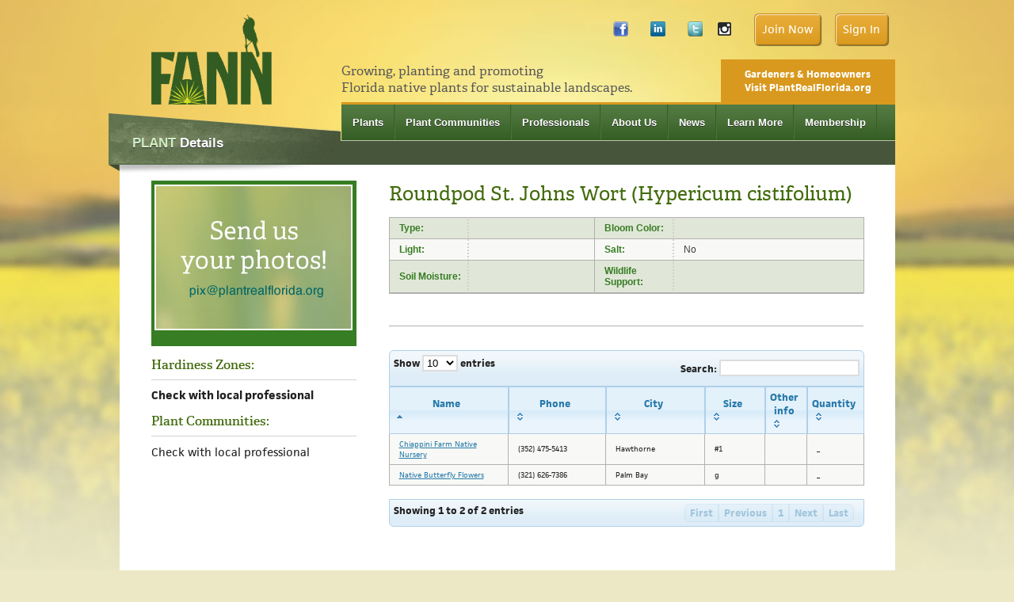

--- FILE ---
content_type: text/html
request_url: https://www.fann.org/plants/detail/hypericum-cistifolium
body_size: 13011
content:
<!DOCTYPE html PUBLIC "-//W3C//DTD XHTML 1.0 Transitional//EN" "http://www.w3.org/TR/xhtml1/DTD/xhtml1-transitional.dtd">
<html xmlns="http://www.w3.org/1999/xhtml"><!-- InstanceBegin template="/Templates/Master.dwt" codeOutsideHTMLIsLocked="false" -->
<head>
<meta http-equiv="X-UA-Compatible" content="IE=EmulateIE8" />
<meta http-equiv="Content-Type" content="text/html; charset=utf-8" />
<title>Florida Association of Native Nurseries (FANN)</title>
<link rel="icon"      type="image/png"      href="/images/favicon.ico"/>
<!-- InstanceEndEditable -->
<!-- ASC & Blueprint Framework -->
<link href='https://fonts.googleapis.com/css?family=Droid+Sans:regular,bold&subset=latin' rel='stylesheet' type='text/css'/>
<link rel="stylesheet" href="https://www.fann.org/css/1-grid.css" type="text/css" media="screen, projection" />
<link rel="stylesheet" href="https://www.fann.org/css/2-type-and-forms.css" type="text/css" media="screen, projection" />
<link rel="stylesheet" href="https://www.fann.org/css/3-as-custom.css" type="text/css" media="screen, projection" />
<!--[if IE 7]> <link rel="stylesheet" href="css/ie7.css" type="text/css" media="screen, projection"> <![endif]-->
<!--[if IE]> <link rel="stylesheet" href="css/ie.css" type="text/css" media="screen, projection"> <![endif]-->
<!-- InstanceBeginEditable name="head" -->
<!-- InstanceEndEditable -->
<script type="text/javascript" charset="utf-8" src="https://ajax.googleapis.com/ajax/libs/jquery/1.4.4/jquery.min.js"></script>
<script type="text/javascript" charset="utf-8" src="/js/jquery/jquery-ui-1.8.1.custom.min.js"></script>
<script type="text/javascript" src="https://use.typekit.com/rfr5zjv.js"></script>
<script type="text/javascript">try{Typekit.load();}catch(e){}</script>

<script type="text/javascript" src="https://www.fann.org/js/jquery/jquery-1.6.1.min.js"></script>
<script type="text/javascript" src="https://www.fann.org/js/jquery/jquery-ui-1.8.12.custom.min.js"></script>
<script type="text/javascript" src="https://www.fann.org/js/jquery/jquery.cookie.js"></script>
<script type="text/javascript" src="https://www.fann.org/js/jquery/jquery-dynamic-form.js"></script>
<script type="text/javascript" src="https://www.fann.org/js/jquery.dataTables.min.js"></script>
<script type="text/javascript">
$(document).ready(function(){$('.plant_thumbs').click(function(){$('#main_plant_image').attr('src',this.id);$('#main_plant_title').html(this.alt);});});function initDataTable(tableID){$('#'+tableID).dataTable({'bJQueryUI':true,'bAutoWidth':false,'sPaginationType':'full_numbers','iDisplayLength':10,'aaSorting':[[0,'asc']],'aoColumnDefs':[{'iDataSort':5,'aTargets':[3]},{'bVisible':false,'aTargets':[5]}]});}
</script>
<link rel="stylesheet" type="text/css" href="https://www.fann.org/css/jquery/cupertino/jquery-ui-1.8.6.custom.css" />
<link rel="stylesheet" type="text/css" href="https://www.fann.org/css/jquery/datatables_table.css" />



<script type="text/javascript" charset="utf-8" src="/js/jquery.cycle.all.min.js"></script>

<script type="text/javascript">
	
	function logout(){
		$.post( "/auth/logout", function( data ) {
		  window.location = "/auth/login"
		});
	}

</script>

<!-- Google Tag Manager -->
<script>(function(w,d,s,l,i){w[l]=w[l]||[];w[l].push({'gtm.start':
new Date().getTime(),event:'gtm.js'});var f=d.getElementsByTagName(s)[0],
j=d.createElement(s),dl=l!='dataLayer'?'&l='+l:'';j.async=true;j.src=
'https://www.googletagmanager.com/gtm.js?id='+i+dl;f.parentNode.insertBefore(j,f);
})(window,document,'script','dataLayer','GTM-5MRJF9S');</script>
<!-- End Google Tag Manager -->

<style type="text/css">
	.pointer{
		cursor:pointer;
	}
</style>    

</head>

<body>
<!-- Google Tag Manager (noscript) -->
<noscript><iframe src="https://www.googletagmanager.com/ns.html?
id=GTM-5MRJF9S"
height="0" width="0" style="display:none;visibility:hidden"></iframe></noscript>
<!-- End Google Tag Manager (noscript) -->

        <div id="wrapper-header">
            <div class="container">
                    <div class="prepend-2 span-12"><a href="https://www.fann.org/"><img src="https://www.fann.org//images/logo-FANN.png"   alt="Real Plants Florida" style="padding-top: 10px; height: 114px; width: auto;"/></a>
                    </div>
				<div class="top-login-bar nav-h">
                  <ul>
                    <li class="facebook"><a href="https://www.facebook.com/FANNisonline" target="_blank">Facebook</a></li>
                    <li class="linkedin"><a href="https://www.linkedin.com/company/association-of-florida-native-nurseries-afnn-?trk=biz-companies-cym" target="_blank">LinkedIn</a></li>
                    <li class="twitter"><a href="http://twitter.com/#!/FANNisonline" target="_blank">Twitter</a></li>
					<li class="instagram"><a href="https://instagram.com/fannisonline/" target="_blank">&nbsp;</a></li>

                                                	<li><a href="https://fann.z2systems.com/np/clients/fann/membershipJoin.jsp?&constTypeFlag=org" class="button" target="_blank">Join Now</a></li>
                            <li><a href="https://fann.z2systems.com/login.jsp" class="button">Sign In</a></li>
                                       	    </ul>
                </div>
            		<div class="span-35 top-callout last">
               <!--   <div class="ad-banner"></div>  -->
                     <div class="span-20 tagline">Growing, planting and promoting <br />
Florida native plants for sustainable landscapes.</div>

                     <a href="http://www.plantrealflorida.org">Gardeners &amp; Homeowners <br/>
Visit PlantRealFlorida.org</a></div>
                <div class="clear"></div>
          </div>
        </div><!-- end wrapper-header -->
        <div id="wrapper-navigation">
            <div class="container">
                <div class="prepend-14 span-35 last">
                    <div class="main-nav nav-h">
                        <ul>
                            <li><a href="https://www.fann.org/plants/">Plants</a></li>
                            <li><a href="https://www.fann.org/plant-communities/">Plant Communities</a></li>
                            <li><a href="https://www.fann.org/professionals/">Professionals</a> </li>
                            <li><a href="https://www.fann.org/info/about-us/">About Us</a></li>
                            <li><a href="https://www.fann.org/info/news/">News</a></li>
                            <li><a href="https://www.fann.org/info/learn-more/">Learn More</a></li>
                            <li><a href="https://www.fann.org/info/membership/">Membership</a></li>
                        </ul>
                        <div class="clear"></div>
                    </div>
                    <div class="clear"></div>
                </div>
            </div>
            <div class="clear"></div>
        </div><!-- end wrapper-navigation -->

        <div id="wrapper-content" class="bot-2">
                 <div class="container">
                    <div id="wrapper-content" class="bot-2">
        
        	<div class="container">
            <div id="content-1col" class= "prepend-2 span-45 append-2 last pad-top-3 pad-bot-2 teal-extend light-green">
            <div class="sidebar-tab-header-fullwidth">
            	<h3><span>Plant</span> Details</h3>
            </div>
            <div id="plant-details">
            	<div class="span-13 plant-detail-sidebar">
                
                	<div class="plant-detail-image"><img id="main_plant_image" src="/images/plant-default.jpg" alt="main image" class="bot-1" />
                	<p id="main_plant_title"></p></div>
                    <div class="plant-detail-thumbs">
                                          </div>
                    <h3>Hardiness Zones:</h3>
                    <p><strong>                    Check with local professional                    </strong></p>
                    <h3>Plant Communities:</h3>
      <div class="sidebar-tab-content nav-v">
                        <ul>
                                                  </ul>
                                                        Check with local professional                                              </div>
                
                </div>
            	<div class="prepend-2 span-30 last">
                
                	<h1>Roundpod St. Johns Wort (Hypericum cistifolium)</h1> 
<table id="plantinfo-table" cellspacing="0" summary="The technical specifications of the Apple PowerMac G5 series"> 

      <tr> 
        <td class="label top-row col-first">Type:</td> 
        <td class="desc top-row">
                            </td> 
        <td class="label top-row">Bloom Color:</td> 
        <td class="top-row">
                            </td> 
      </tr> 
      <tr> 
        <td class="alt label col-first">Light:</td> 
        <td class="alt desc">
                            </td> 
        <td class="alt label">Salt:</td> 
        <td class="alt">No</td> 
      </tr> 
      <tr> 
        <td class="label col-first">Soil Moisture:</td> 
        <td class="desc">
                            </td> 
        <td class="label">Wildlife Support:</td> 
        <td>
                </td> 
      </tr> 

    </table>
    <div class="content-callout bot-3">
        </div>
    
    <div id="content-table">
        <table id="content-table-listings" cellspacing="0"> 
    <thead><tr><th>Name</th><th>Phone</th><th>City</th><th>Size</th><th>Other info</th><th></th><th>Quantity</th></tr></thead>
            <tr> 
        <td width="140" class="label col-first">
                    <a href="https://www.fann.org/professionals/detail/18">Chiappini Farm Native Nursery</a>        </td> 
        <td width="110" class="">(352) 475-5413</td> 
        <td width="110" class="label">Hawthorne</td> 
        <td width="60" class="">#1</td> 
        <td class=""></td> 
        <td class="">94</td>
        <td class="">_</td>
      </tr>
            <tr> 
        <td width="140" class="label col-first">
                    <a href="https://www.fann.org/professionals/detail/787">Native Butterfly Flowers</a>        </td> 
        <td width="110" class="">(321) 626-7386</td> 
        <td width="110" class="label">Palm Bay</td> 
        <td width="60" class="">g</td> 
        <td class=""></td> 
        <td class="">91</td>
        <td class="">_</td>
      </tr>
          </table>
    
    </div>
                </div>
                
            </div> <!-- end plant-details -->
            <!-- InstanceEndEditable -->
            </div><!-- end content-1col -->
            <div class="clear"></div>
        </div>
		
</div><!-- end wrapper-content -->
<script type="text/javascript">initDataTable('content-table-listings');</script>          </div>
          </div>

     <div id="wrapper-footer" class="top-2">
            <div class="container top">
			  <div class="span-18 append-1 top">
                	<p>&copy;2010-2025 <a href="https://www.fann.org">FANN</a></p>
              </div>
				<div class="span-30 nav-h last">
                		<ul>
                            <li><a href="https://www.fann.org/plants/">Plants</a></li>
                            <li><a href="https://www.fann.org/plant-communities/">Plant Communities</a></li>
                            <li><a href="https://www.fann.org/professionals/">Professionals</a> </li>
                            <li><a href="https://www.fann.org/info/about-us/">About Us</a></li>
                            <li><a href="https://www.fann.org/info/news/">News</a></li>
                            <li><a href="https://www.fann.org/info/learn-more/">Learn More</a></li>
                            <li><a href="https://www.fann.org/info/membership/">Membership</a></li>
                            </ul>
                            <br />
                            <ul class="nav-helper">
                            <li><a href="https://fann.z2systems.com/survey.jsp?surveyId=51" target="_blank">Contact Us</a></li>
                        <li><a href="https://www.fann.org/info/about-this-site/">About this Site</a></li>
                        <li><a href="https://www.fann.org/info/advertise-and-sponsor/">Advertise</a></li>
                        <li><a href="https://www.fann.org/info/policies">Policies</a></li>
                        <li><a href="https://www.fann.org/info/native-plant-service-directory/">Native Plant &amp; Service Directory</a></li>
                        </ul>
                </div>
                <div class="clear"></div>
                <div class="span-19">
                	<div class="clear"></div>
                    <p class="attribute">Designed &amp; developed by <a href="http://www.bigseadesign.com" target="_blank">Big Sea Design</a></p>
                </div>
                <div class="span-30 nav-h last">
                <ul>

                    </ul>
                </div>
                <div class="clear"></div>
            </div>
        </div>
</body>
</html>


--- FILE ---
content_type: text/css
request_url: https://www.fann.org/css/1-grid.css
body_size: 13938
content:
/* -------------------------------------------------------------- 
   
   BLUEPRINT CSS
    * Filename:        grid.css
    * Version:         0.7.1 (2008-02-25) YYYY-MM-DD
    * Website:         http://code.google.com/p/blueprintcss/

   Generated by:
    * Blueprint CSS Grid Generator (2010-11-02) [http://bgg.kematzy.com/]

   Based on work by:
    * Olav Bjorkoy      [bjorkoy.com]
    * Nathan Borror     [playgroundblues.com]
    * Jeff Croft        [jeffcroft.com]
    * Christian Metts   [mintchaos.com]
    * Khoi Vinh         [subtraction.com]

   == STRUCTURE: ========================
    * Page width:            979 px
    * Number of columns:     49
    * Column width:          19 px
    * Margin width:          1 px
   ======================================

   By default, the grid is 979px wide, with 49 columns 
   spanning 19px, and a 1px margin between columns.

   If you need fewer or more columns, use this formula to calculate
   the new total width: 

   Total width = (number_of_columns * column_width) - margin_width

   Read more about using a grid here:
   * subtraction.com/archives/2007/0318_oh_yeeaahh.php
   
-------------------------------------------------------------- */

/* A container should group all your columns. */
.container {
  width: 979px;
  margin: 0px auto;
}

/* Use this class on any div.span / container to see the grid. */
.showgrid { 
  background: url(src/blueprint_grid_19+1x18.png); 
}




/* Columns
-------------------------------------------------------------- */

/* Sets up basic grid floating and margin. */
div.span-1, div.span-2, div.span-3, div.span-4, div.span-5, div.span-6, div.span-7, div.span-8, div.span-9, div.span-10, div.span-11, div.span-12, div.span-13, div.span-14, div.span-15, div.span-16, div.span-17, div.span-18, div.span-19, div.span-20, div.span-21, div.span-22, div.span-23, div.span-24, div.span-25, div.span-26, div.span-27, div.span-28, div.span-29, div.span-30, div.span-31, div.span-32, div.span-33, div.span-34, div.span-35, div.span-36, div.span-37, div.span-38, div.span-39, div.span-40, div.span-41, div.span-42, div.span-43, div.span-44, div.span-45, div.span-46, div.span-47, div.span-48, div.span-49 {float:left;margin-right: 1px;}

/* The last column in a row needs this class. */
div.last { margin-right: 0; }

/* Vertical spacing */
.top-1 { margin-top:10px; }
.top-2 { margin-top:20px; }
.top-3 { margin-top:30px; }
.top-4 { margin-top:40px; }
.top-5 { margin-top:50px; }
	
.bot-1 { margin-bottom:10px; }
.bot-2 { margin-bottom:20px; }
.bot-3 { margin-bottom:30px; }
.bot-4 { margin-bottom:40px; }
	
.pad-top-1 { padding-top:10px; }
.pad-top-2 { padding-top:20px; }
.pad-top-3 { padding-top:30px; }
.pad-top-4 { padding-top:40px; }
.pad-top-5 { padding-top:50px; }
	
.pad-bot-1 { padding-bottom:10px; }
.pad-bot-2 { padding-bottom:20px; }
.pad-bot-3 { padding-bottom:30px; }
.pad-bot-4 { padding-bottom:40px; }
.pad-bot-5 { padding-bottom:50px; }

/* Use these classes to set the width of a column. */
.span-1  { width: 19px;}
.span-2  { width: 39px;}
.span-3  { width: 59px;}
.span-4  { width: 79px;}
.span-5  { width: 99px;}
.span-6  { width: 119px;}
.span-7  { width: 139px;}
.span-8  { width: 159px;}
.span-9  { width: 179px;}
.span-10 { width: 199px;}
.span-11 { width: 219px;}
.span-12 { width: 239px;}
.span-13 { width: 259px;}
.span-14 { width: 279px;}
.span-15 { width: 299px;}
.span-16 { width: 319px;}
.span-17 { width: 339px;}
.span-18 { width: 359px;}
.span-19 { width: 379px;}
.span-20 { width: 399px;}
.span-21 { width: 419px;}
.span-22 { width: 439px;}
.span-23 { width: 459px;}
.span-24 { width: 479px;}
.span-25 { width: 499px;}
.span-26 { width: 519px;}
.span-27 { width: 539px;}
.span-28 { width: 559px;}
.span-29 { width: 579px;}
.span-30 { width: 599px;}
.span-31 { width: 619px;}
.span-32 { width: 639px;}
.span-33 { width: 659px;}
.span-34 { width: 679px;}
.span-35 { width: 699px;}
.span-36 { width: 719px;}
.span-37 { width: 739px;}
.span-38 { width: 759px;}
.span-39 { width: 779px;}
.span-40 { width: 799px;}
.span-41 { width: 819px;}
.span-42 { width: 839px;}
.span-43 { width: 859px;}
.span-44 { width: 879px;}
.span-45 { width: 899px;}
.span-46 { width: 919px;}
.span-47 { width: 939px;}
.span-48 { width: 959px;}
.span-49, div.span-49 { width: 979px; margin: 0; }


/* Add these to a column to append empty cols. */
.append-1  { padding-right: 20px;}
.append-2  { padding-right: 40px;}
.append-3  { padding-right: 60px;}
.append-4  { padding-right: 80px;}
.append-5  { padding-right: 100px;}
.append-6  { padding-right: 120px;}
.append-7  { padding-right: 140px;}
.append-8  { padding-right: 160px;}
.append-9  { padding-right: 180px;}
.append-10 { padding-right: 200px;}
.append-11 { padding-right: 220px;}
.append-12 { padding-right: 240px;}
.append-13 { padding-right: 260px;}
.append-14 { padding-right: 280px;}
.append-15 { padding-right: 300px;}
.append-16 { padding-right: 320px;}
.append-17 { padding-right: 340px;}
.append-18 { padding-right: 360px;}
.append-19 { padding-right: 380px;}
.append-20 { padding-right: 400px;}
.append-21 { padding-right: 420px;}
.append-22 { padding-right: 440px;}
.append-23 { padding-right: 460px;}
.append-24 { padding-right: 480px;}
.append-25 { padding-right: 500px;}
.append-26 { padding-right: 520px;}
.append-27 { padding-right: 540px;}
.append-28 { padding-right: 560px;}
.append-29 { padding-right: 580px;}
.append-30 { padding-right: 600px;}
.append-31 { padding-right: 620px;}
.append-32 { padding-right: 640px;}
.append-33 { padding-right: 660px;}
.append-34 { padding-right: 680px;}
.append-35 { padding-right: 700px;}
.append-36 { padding-right: 720px;}
.append-37 { padding-right: 740px;}
.append-38 { padding-right: 760px;}
.append-39 { padding-right: 780px;}
.append-40 { padding-right: 800px;}
.append-41 { padding-right: 820px;}
.append-42 { padding-right: 840px;}
.append-43 { padding-right: 860px;}
.append-44 { padding-right: 880px;}
.append-45 { padding-right: 900px;}
.append-46 { padding-right: 920px;}
.append-47 { padding-right: 940px;}
.append-48 { padding-right: 960px;}


/* Add these to a column to prepend empty cols. */
.prepend-1  { padding-left: 20px;}
.prepend-2  { padding-left: 40px;}
.prepend-3  { padding-left: 60px;}
.prepend-4  { padding-left: 80px;}
.prepend-5  { padding-left: 100px;}
.prepend-6  { padding-left: 120px;}
.prepend-7  { padding-left: 140px;}
.prepend-8  { padding-left: 160px;}
.prepend-9  { padding-left: 180px;}
.prepend-10 { padding-left: 200px;}
.prepend-11 { padding-left: 220px;}
.prepend-12 { padding-left: 240px;}
.prepend-13 { padding-left: 260px;}
.prepend-14 { padding-left: 280px;}
.prepend-15 { padding-left: 300px;}
.prepend-16 { padding-left: 320px;}
.prepend-17 { padding-left: 340px;}
.prepend-18 { padding-left: 360px;}
.prepend-19 { padding-left: 380px;}
.prepend-20 { padding-left: 400px;}
.prepend-21 { padding-left: 420px;}
.prepend-22 { padding-left: 440px;}
.prepend-23 { padding-left: 460px;}
.prepend-24 { padding-left: 480px;}
.prepend-25 { padding-left: 500px;}
.prepend-26 { padding-left: 520px;}
.prepend-27 { padding-left: 540px;}
.prepend-28 { padding-left: 560px;}
.prepend-29 { padding-left: 580px;}
.prepend-30 { padding-left: 600px;}
.prepend-31 { padding-left: 620px;}
.prepend-32 { padding-left: 640px;}
.prepend-33 { padding-left: 660px;}
.prepend-34 { padding-left: 680px;}
.prepend-35 { padding-left: 700px;}
.prepend-36 { padding-left: 720px;}
.prepend-37 { padding-left: 740px;}
.prepend-38 { padding-left: 760px;}
.prepend-39 { padding-left: 780px;}
.prepend-40 { padding-left: 800px;}
.prepend-41 { padding-left: 820px;}
.prepend-42 { padding-left: 840px;}
.prepend-43 { padding-left: 860px;}
.prepend-44 { padding-left: 880px;}
.prepend-45 { padding-left: 900px;}
.prepend-46 { padding-left: 920px;}
.prepend-47 { padding-left: 940px;}
.prepend-48 { padding-left: 960px;}



/* Border on right hand side of a column. */
div.border {
  padding-right:-0.5px;
  margin-right:0.5px;
  border-right: 1px solid #eee;
}

/* Border with more whitespace, spans one column. */
div.colborder {
  padding-right:21.5px;
  margin-right:18.5px;
  border-right: 1px solid #eee;
}

/* Use these classes on an element to push it into the 
   next column, or to pull it into the previous column.  */

.pull-1 { margin-left: -20px;}
.pull-2 { margin-left: -40px;}
.pull-3 { margin-left: -60px;}
.pull-4 { margin-left: -80px;}
.pull-5 { margin-left: -100px;}
.pull-6 { margin-left: -120px;}
.pull-7 { margin-left: -140px;}
.pull-8 { margin-left: -160px;}
.pull-9 { margin-left: -180px;}
.pull-10 { margin-left: -200px;}
.pull-11 { margin-left: -220px;}
.pull-12 { margin-left: -240px;}
.pull-13 { margin-left: -260px;}
.pull-14 { margin-left: -280px;}
.pull-15 { margin-left: -300px;}
.pull-16 { margin-left: -320px;}
.pull-17 { margin-left: -340px;}
.pull-18 { margin-left: -360px;}
.pull-19 { margin-left: -380px;}
.pull-20 { margin-left: -400px;}
.pull-21 { margin-left: -420px;}
.pull-22 { margin-left: -440px;}
.pull-23 { margin-left: -460px;}
.pull-24 { margin-left: -480px;}
.pull-25 { margin-left: -500px;}
.pull-26 { margin-left: -520px;}
.pull-27 { margin-left: -540px;}
.pull-28 { margin-left: -560px;}
.pull-29 { margin-left: -580px;}
.pull-30 { margin-left: -600px;}
.pull-31 { margin-left: -620px;}
.pull-32 { margin-left: -640px;}
.pull-33 { margin-left: -660px;}
.pull-34 { margin-left: -680px;}
.pull-35 { margin-left: -700px;}
.pull-36 { margin-left: -720px;}
.pull-37 { margin-left: -740px;}
.pull-38 { margin-left: -760px;}
.pull-39 { margin-left: -780px;}
.pull-40 { margin-left: -800px;}
.pull-41 { margin-left: -820px;}
.pull-42 { margin-left: -840px;}
.pull-43 { margin-left: -860px;}
.pull-44 { margin-left: -880px;}
.pull-45 { margin-left: -900px;}
.pull-46 { margin-left: -920px;}
.pull-47 { margin-left: -940px;}
.pull-48 { margin-left: -960px;}
.pull-49 { margin-left: -980px;}

.pull-1, .pull-2, .pull-3, .pull-4, .pull-5, .pull-6, .pull-7, .pull-8, .pull-9, .pull-10, .pull-11, .pull-12, .pull-13, .pull-14, .pull-15, .pull-16, .pull-17, .pull-18, .pull-19, .pull-20, .pull-21, .pull-22, .pull-23, .pull-24, .pull-25, .pull-26, .pull-27, .pull-28, .pull-29, .pull-30, .pull-31, .pull-32, .pull-33, .pull-34, .pull-35, .pull-36, .pull-37, .pull-38, .pull-39, .pull-40, .pull-41, .pull-42, .pull-43, .pull-44, .pull-45, .pull-46, .pull-47, .pull-48, .pull-49 {float:left;position:relative;}


.push-1 { margin: 0 -20px 1.5em 20px;}
.push-2 { margin: 0 -40px 1.5em 40px;}
.push-3 { margin: 0 -60px 1.5em 60px;}
.push-4 { margin: 0 -80px 1.5em 80px;}
.push-5 { margin: 0 -100px 1.5em 100px;}
.push-6 { margin: 0 -120px 1.5em 120px;}
.push-7 { margin: 0 -140px 1.5em 140px;}
.push-8 { margin: 0 -160px 1.5em 160px;}
.push-9 { margin: 0 -180px 1.5em 180px;}
.push-10 { margin: 0 -200px 1.5em 200px;}
.push-11 { margin: 0 -220px 1.5em 220px;}
.push-12 { margin: 0 -240px 1.5em 240px;}
.push-13 { margin: 0 -260px 1.5em 260px;}
.push-14 { margin: 0 -280px 1.5em 280px;}
.push-15 { margin: 0 -300px 1.5em 300px;}
.push-16 { margin: 0 -320px 1.5em 320px;}
.push-17 { margin: 0 -340px 1.5em 340px;}
.push-18 { margin: 0 -360px 1.5em 360px;}
.push-19 { margin: 0 -380px 1.5em 380px;}
.push-20 { margin: 0 -400px 1.5em 400px;}
.push-21 { margin: 0 -420px 1.5em 420px;}
.push-22 { margin: 0 -440px 1.5em 440px;}
.push-23 { margin: 0 -460px 1.5em 460px;}
.push-24 { margin: 0 -480px 1.5em 480px;}
.push-25 { margin: 0 -500px 1.5em 500px;}
.push-26 { margin: 0 -520px 1.5em 520px;}
.push-27 { margin: 0 -540px 1.5em 540px;}
.push-28 { margin: 0 -560px 1.5em 560px;}
.push-29 { margin: 0 -580px 1.5em 580px;}
.push-30 { margin: 0 -600px 1.5em 600px;}
.push-31 { margin: 0 -620px 1.5em 620px;}
.push-32 { margin: 0 -640px 1.5em 640px;}
.push-33 { margin: 0 -660px 1.5em 660px;}
.push-34 { margin: 0 -680px 1.5em 680px;}
.push-35 { margin: 0 -700px 1.5em 700px;}
.push-36 { margin: 0 -720px 1.5em 720px;}
.push-37 { margin: 0 -740px 1.5em 740px;}
.push-38 { margin: 0 -760px 1.5em 760px;}
.push-39 { margin: 0 -780px 1.5em 780px;}
.push-40 { margin: 0 -800px 1.5em 800px;}
.push-41 { margin: 0 -820px 1.5em 820px;}
.push-42 { margin: 0 -840px 1.5em 840px;}
.push-43 { margin: 0 -860px 1.5em 860px;}
.push-44 { margin: 0 -880px 1.5em 880px;}
.push-45 { margin: 0 -900px 1.5em 900px;}
.push-46 { margin: 0 -920px 1.5em 920px;}
.push-47 { margin: 0 -940px 1.5em 940px;}
.push-48 { margin: 0 -960px 1.5em 960px;}
.push-49 { margin: 0 -980px 1.5em 980px;}

.push-1, .push-2, .push-3, .push-4, .push-5, .push-6, .push-7, .push-8, .push-9, .push-10, .push-11, .push-12, .push-13, .push-14, .push-15, .push-16, .push-17, .push-18, .push-19, .push-20, .push-21, .push-22, .push-23, .push-24, .push-25, .push-26, .push-27, .push-28, .push-29, .push-30, .push-31, .push-32, .push-33, .push-34, .push-35, .push-36, .push-37, .push-38, .push-39, .push-40, .push-41, .push-42, .push-43, .push-44, .push-45, .push-46, .push-47, .push-48, .push-49 {float:right;position:relative;}



/* Misc classes and elements
-------------------------------------------------------------- */

/* Use a .box to create a padded box inside a column.  */ 
.box { 
  padding: 1.5em; 
  margin-bottom: 1.5em; 
  background: #E5ECF9; 
}

/* Use this to create a horizontal ruler across a column. */
hr {
  background: #ddd; 
  color: #ddd;
  clear: both; 
  float: none; 
  width: 100%; 
  height: .1em;
  margin: 0 0 1.45em;
  border: none; 
}
hr.space {
  background: #fff;
  color: #fff;
}

/* Clearing floats without extra markup
   Based on How To Clear Floats Without Structural Markup by PiE
   [http://www.positioniseverything.net/easyclearing.html] */

.clearfix:after, .container:after {
  content: "\0020";
  display: block;
  height: 0;
  clear: both;
  visibility: hidden;
  overflow:hidden;
}
.clearfix, .container {display: block;}

/* Regular clearing
   apply to column that should drop below previous ones. */

.clear { clear:both; }
.left { float: left; }
.right { float: right; }


--- FILE ---
content_type: text/css
request_url: https://www.fann.org/css/2-type-and-forms.css
body_size: 5818
content:
/* --------------------------------------------------------------

   typography.css
   * Sets up some sensible default typography.

-------------------------------------------------------------- */
	
	/* Default font settings. The font-size percentage is of 16px. (0.90 * 16px = 14px) */
	html { font-size:100.01%; }
	body {
	  font-size:90%;
	  color: #222;
	  background: #b9c5a7;
	  font-family:"facitweb-1","facitweb-2",Verdana, Arial, Helvetica, sans-serif;
	}
	
	
	/* Headings
	-------------------------------------------------------------- */
	
	@font-face {
 	font-family: 'Futura';
 	src: local('Futura'), url('../css/src/fonts/FUTURAL.TTF') format('truetype');
	}

	h1,h2,h3,h4,h5,h6 { font-weight: bold; color:#333333; font-family:"facitweb-1","facitweb-2",Verdana, Arial, Helvetica, sans-serif;}
	
	h1 { font-size: 25px; margin-bottom: 0.50em;  font-family:"adelle-1","adelle-2",Georgia, Times New Roman, serif; font-weight:normal; color:#426b0c; margin-top:0px;}
	h2 { font-size: 1.6em; line-height: 1em; margin-bottom: 0.5em; font-weight:normal; font-family:"adelle-1","adelle-2",Georgia, Times New Roman, serif; font-weight:normal;  }
	h3 { font-size: 1.2em; line-height: 1; margin-bottom: 1em; font-family:"adelle-1","adelle-2",Georgia, Times New Roman, serif; font-weight:normal; }
	h4 { font-size: 1.2em; line-height: 1.25; margin-bottom: 1em; font-family: "adelle-1","adelle-2",Georgia, Times New Roman, serif; font-weight:normal; }
	h5 { font-size: 1em; font-weight: bold; margin-bottom: 1.5em; }
	h6 { font-size: 1em; font-weight: bold; }
	
	h1 img, h2 img, h3 img,
	h4 img, h5 img, h6 img {
	  margin: 0;
	}
	
	
	
	/* Text elements
	-------------------------------------------------------------- */
	
	p           { margin: 0 0 1em;   line-height:1.3em; }
	p img.left  { float: left; margin: 1.5em 1.5em 1.5em 0; padding: 0; }
	p img.right { float: right; margin: 1.5em 0 1.5em 1.5em; }
	
	a:focus,
	a:hover     { color: #c56424; }
	a           { color: #e9a21c; text-decoration: underline; }
	
	blockquote  { margin: 1.5em; color: #666; font-style: italic; }
	strong      { font-weight: bold; }
	em,dfn      { font-style: italic; }
	dfn         { font-weight: bold; }
	sup, sub    { line-height: 0; }
	
	abbr,
	acronym     { border-bottom: 1px dotted #666; }
	address     { margin: 0 0 1.5em; font-style: italic; }
	del         { color:#666; }
	
	pre         { margin: 1.5em 0; white-space: pre; }
	pre,code,tt { font: 1em 'andale mono', 'lucida console', monospace; line-height: 1.5; }
	
	
	/* Lists
	-------------------------------------------------------------- */
	
	li ul,
	li ol       { margin: 0; }
	ul, ol      { margin: 0 1.5em 1.5em 0; padding-left: 1.2em; }
	
	ul          { list-style-type: disc; }
	ol          { list-style-type: decimal; }
	
	dl          { margin: 0 0 1.5em 0; }
	dl dt       { font-weight: bold; }
	dd          { margin-left: 1.5em;}
	
	
	/* Tables
	-------------------------------------------------------------- */
	
	table       { margin-bottom: 1.4em; width:100%; }
	th          { font-weight: bold; }
	thead th    { background: #c3d9ff; }
	th,td,caption { padding: 4px 10px 4px 5px; }
	tr.even td  { background: #e5ecf9; }
	tfoot       { font-style: italic; }
	caption     { background: #eee; }
	
	
	/* Misc classes
	-------------------------------------------------------------- */
	
	.small      { font-size: 1em; margin-bottom: 1.875em; line-height: 1.875em; }
	.large      { font-size: 1.2em; line-height: 2.5em; margin-bottom: 1.25em; }
	.hide       { display: none; }
	
	.quiet      { color: #666; }
	.loud       { color: #000; }
	.highlight  { background:#ff0; }
	.added      { background:#060; color: #fff; }
	.removed    { background:#900; color: #fff; }
	
	.first      { margin-left:0; padding-left:0; }
	.last       { margin-right:0;  }
	.top        { margin-top:0; padding-top:0; }
	.bottom     { margin-bottom:0; padding-bottom:0; }
	
	
	/* --------------------------------------------------------------
	
	   forms.css
	   * Sets up some default styling for forms
	   * Gives you classes to enhance your forms
	
	   Usage:
	   * For text fields, use class .title or .text
	   * For inline forms, use .inline (even when using columns)
	
	-------------------------------------------------------------- */
	
	label       { font-weight: bold; }
	fieldset    { padding:1.4em; margin: 0 0 1.5em 0; border: 1px solid #ccc; }
	legend      { font-weight: bold; font-size:1.2em; }
	
	
	/* Form fields
	-------------------------------------------------------------- */
	
	input[type=text], input[type=password],
	input.text, input.title,
	textarea, select {
	  background-color:#fff;
	  border:2px solid #dddddd;
	}
	input[type=text]:focus, input[type=password]:focus,
	input.text:focus, input.title:focus,
	textarea:focus, select:focus {
	  border-color:#01797A;
	}
	
	input[type=text], input[type=password],
	input.text, input.title,
	textarea, select {
	  margin:0.5em 0;
	}
	
	input.text,
	input.title   { width: 300px; padding:5px; }
	input.title   { font-size:1.5em; }
	textarea      { width: 390px; height: 200px; padding:5px; }
	
	input[type=checkbox], input[type=radio],
	input.checkbox, input.radio {
	  position:relative; top:.25em;
	}
	
	form.inline { line-height:3; }
	form.inline p { margin-bottom:0; }
	
	
	/* Success, notice and error boxes
	-------------------------------------------------------------- */
	
	.error,
	.notice,
	.success    { padding: .8em; margin-bottom: 1em; border: 2px solid #ddd; }
	
	.error      { background: #FBE3E4; color: #8a1f11; border-color: #FBC2C4; }
	.notice     { background: #FFF6BF; color: #514721; border-color: #FFD324; }
	.success    { background: #E6EFC2; color: #264409; border-color: #C6D880; }
	.error a    { color: #8a1f11; }
	.notice a   { color: #514721; }
	.success a  { color: #264409; }
	


--- FILE ---
content_type: text/css
request_url: https://www.fann.org/css/3-as-custom.css
body_size: 27556
content:
@charset "utf-8";
/* -----------------------------------------------------------------------------------------------

   Designed by Alex Swanson for Big Sea Design & Development  /  www.bigseadesign.com

 ------------------------------------------------------------------------------------------------ */

/* ===============================================================================================
	GLOBAL CLASSES
==================================================================================================*/

	/* Classes */
	img { border:none; }
	.img-border-nopad { border:1px solid #dbddd8; }
	.img-border { padding:1px; border:2px solid #dbddd8; }
	.img-grey-border { border:3px solid #b1b0af; }
	.nav-v ul, .nav-v li {display:block; list-style-image:none; list-style-position:outside; list-style-type:none; margin:0; padding:0; }
	.nav-h ul, .nav-h li { display:inline; list-style-type:none; margin:0; padding:0; }
	.light-grey { color:#999999; }
	.result-dark-green { color:#030; }
	.text-10px  { font-size:10px; }

/* ===============================================================================================
	STRUCTURE
==================================================================================================*/

	body { background:#ece8c5 url("src/bg-blurgrass.jpg") repeat-x center top;overflow-y: scroll;  }
	#content-2col { background:#ffffff url("src/bg-content-2col.jpg") repeat-y center top; }
	#wrapper-header { margin-top:5px; }
	#wrapper-adspace .container { background-color:#8f9881; }

	.tagline { color:#575757; font-family: "adelle-1","adelle-2",Georgia, Times New Roman, serif; font-weight:normal; margin-top:4px; font-size:16px; }

/* ===============================================================================================
	HOME & SUB CTAs
==================================================================================================*/

	.home-image { position:relative;  }
	.home-image-title h1 { color:#ffffff; margin:0px; padding:17px 0 0 40px; font-size:18px; opacity:1;  }
	.home-image-title {
	position:absolute;
	height:53px;
	width:699px;
	left: 1px;
	top: 176px;
	background-color:#3c642b;
	background: rgba(60, 100, 43, 0.6);
	}

	a.btn-orange-round {
	background: url("src/bg-orange-round.jpg") no-repeat scroll top left;
	float: left;
	height: 42px;
	padding-left: 5px;
	margin-right: 15px;
	margin-left: 0px;
	text-decoration:none;
	color:#FFFFFF;
	outline:none;
	}

	a.btn-orange-round span {
	background: url("src/bg-orange-round.jpg") no-repeat scroll top right;
	float: left;
	height: 34px;
	position: relative;
	left: 0px;
	padding-right: 20px;
	padding-top: 8px;
	font-weight: bold;
	font-family:Arial, Helvetica, sans-serif;
	font-size:14px;
	cursor: pointer;
	line-height: 25px;
	padding-left:15px;
	text-shadow:0 1px 0 #c4881f;

	}
	a.btn-orange-round:hover { background-position: left bottom; }
	a.btn-orange-round:hover span { color: #ffffff; background-position: right bottom;}


	a.btn-orange-round-gm {
	background: url("src/bg-orange-round-green-matte.jpg") no-repeat scroll top left;
	float: left;
	height: 42px;
	padding-left: 5px;
	margin-right: 15px;
	margin-left: 0px;
	text-decoration:none;
	color:#FFFFFF;
	outline:none;
	}

	a.btn-orange-round-gm span {
	background: url("src/bg-orange-round-green-matte.jpg") no-repeat scroll top right;
	float: left;
	height: 34px;
	position: relative;
	left: 0px;
	padding-right: 20px;
	padding-top: 8px;
	font-weight: bold;
	font-family:Arial, Helvetica, sans-serif;
	font-size:14px;
	cursor: pointer;
	line-height: 25px;
	padding-left:15px;
	text-shadow:0 1px 0 #c4881f;

	}
	a.btn-orange-round-gm:hover { background-position: left bottom; }
	a.btn-orange-round-gm:hover span { color: #ffffff; background-position: right bottom;}


/* ===============================================================================================
 	NAVIGATION
==================================================================================================*/

	.top-login-bar ul { float:right; }
	.top-login-bar ul li { float:left;  display:block; padding:9px; }
	.top-login-bar ul li a { color:#335c22; text-decoration: none; }
	.top-login-bar ul li a:hover, .top-login-bar p.twitter a:hover { color:#ab7000; }
	.top-login-bar li.twitter a { color:#335c22; background:transparent url("src/icon-twitter.png") no-repeat left 0px; display:block; padding:1px 9px 9px 10px; float:right; clear:right; margin: 10px 0; text-decoration: none; display: block; text-indent: -9999px; }
	.top-login-bar li.facebook a { color:#335c22; background:transparent url("src/facebook-icon.png") no-repeat left 0px; display:block; padding:1px 9px 9px 10px; float:right; margin: 10px 10px 10px 0 ; text-decoration: none; display: block; text-indent: -9999px; }
	.top-login-bar li.linkedin a { color:#335c22; background:transparent url("src/linkedin-icon.png") no-repeat left 0px; display:block; padding:1px 9px 9px 10px; float:right; margin: 10px 10px 10px 0; text-decoration: none; text-indent: -9999px; }
	.top-login-bar li.instagram a { color:#335c22; background:transparent url("src/instagram.png") no-repeat left 0px; display:block; padding:1px 9px 9px 10px; float:right; margin: 10px 10px 10px 0; text-decoration: none; text-indent: -9999px; }
	.top-login-bar ul li.joinnow { padding:0px; }
	.top-login-bar ul li.joinnow a span { visibility:hidden; }
	.top-login-bar ul li.joinnow a { display:block; height:35px;  background:transparent url("src/bg-btn-joinnow.png") no-repeat center top; text-decoration:none; width:108px;  }
	.top-login-bar ul li.joinnow a:hover { background-position:center bottom; }

	.top-callout { float:right;border-bottom:3px solid #d9991e; }
	.top-callout a { background-color:#d9991e; color:#ffffff; display:block; padding:10px 30px; ; float:right; font-size:12px; text-decoration:none; font-weight:bold;  }
	.top-callout a:hover { background-color:#c56424; }

	.main-nav { background:#469f2c url("src/bg-nav-fade.jpg") repeat-x center top;  }
	.main-nav ul li { zoom:1; }
	.main-nav ul li a {
	float:left; display:block; color:#ffffff;  background:#469f2c url("src/bg-nav-fade.jpg") repeat-x center top; padding:15px 13px; text-decoration:none;
	border-left: 1px solid #4a733a;  border-right: 1px solid #376026; font-size:13px; font-weight:bold; font-family:Arial, Helvetica, sans-serif; text-shadow:0 1px 0 #333333; 	}
	.main-nav ul li a:hover { background-color:#335c22; color:#d1d570; background-image:none; }


/* ===============================================================================================
 	AD BANNER
==================================================================================================*/

.ad-banner {
	float: right;
	width: 619px;
	/* height: 120px; */
	margin-bottom: 10px;
	background-color: transparent;
}


/* ===============================================================================================
	HOME SIDEBAR
==================================================================================================*/

.sidebar-inner-content { color:#3b321f; }
	.sidebar-inner-content h1 { margin-bottom:0px; font-family: "adelle-1","adelle-2",Georgia, Times New Roman, serif; }
	.sidebar-inner-content .sidebar-tab-header h3 { border-bottom:none;  }
	.sidebar-inner-content h3, #plant-details h3 { font-size:16px; font-weight:bold; padding-bottom:10px; margin-bottom:10px; color:#426B0C; border-bottom:1px solid #d5d3ce; font-family: "adelle-1","adelle-2",Georgia, Times New Roman, serif;}
	.sidebar-inner-content h4 { font-size:13px; font-weight:bold; margin-bottom:5px; margin-top:0px; padding-bottom:5px; color:#3B321F;}
	.sidebar-inner-content p {font-size: 14px; line-height:160%; }

	.sidebar-checkboxes p { margin-bottom:5px;}

	.sidebar-tab-header-fullwidth h3 { color:#ffffff; font-family:'Futura Bold',Tahoma, Arial, Helvetica, sans-serif; font-weight:bold; padding:0 0 0 30px; margin-top:29px ; text-shadow:0 1px 0 #333333;  }
	.sidebar-tab-header-fullwidth  h3 span { text-transform:uppercase; color:#d0eec5;}
	.sidebar-tab-header-fullwidth  {
	background:transparent url("src/bg-teal-header-full.png") no-repeat center top;
	position:absolute;
	width:293px;
	height:80px;
	left: -14px;
	top: -35px;
	}



	.sidebar-tab-wrap { position:relative; padding-top:70px; padding-bottom:40px; }
	.sidebar-tab-header h3 { color:#ffffff; font-family:'Futura Bold',Tahoma, Arial, Helvetica, sans-serif; font-weight:bold; padding:0 0 0 30px; margin-top:29px ; text-shadow:0 1px 0 #333333;  }
	.sidebar-tab-header h3 span { text-transform:uppercase; color:#b2c673;}
	.sidebar-tab-header {
	background:transparent url("src/bg-teal-header.png") no-repeat center top;
	position:absolute;
	width:293px;
	height:80px;
	left: -33px;
	top: -24px;
	}


	.sidebar-tab-content ul li.first a, .sidebar-tab-content-noicon ul li.first  { border-top:none; }
	.sidebar-tab-content ul li.last a, .sidebar-tab-content-noicon ul li.last  { border-bottom:none; }
	.sidebar-tab-content-noicon ul li { display:block; padding:5px 0 5px 5px;border-bottom:1px solid #d5d3ce; border-top:1px solid #f8f6f0; }
	.sidebar-tab-content-noicon a {  text-decoration:none;   color:#3b321f;  }
	.sidebar-tab-content ul li a  {display:block; background:transparent url("src/bg-leaf-bullet-off.jpg") no-repeat left center; text-decoration:none; padding:5px 0 5px 21px; border-bottom:1px solid #d5d3ce; border-top:1px solid #f8f6f0; color:#3b321f; }
	.sidebar-tab-content ul li a:hover { background:transparent url("src/bg-leaf-bullet-on.jpg") no-repeat left center; color:#367c23; }
	.sidebar-tab-content-noicon ul li a:hover { color:#367c23; }
	.sidebar-tab-wrap a.sidebar-link-box { margin: 15px 0; display: block; padding: 15px 0 10px; text-align: center; background: #fcfbf7; text-decoration: none; font-size: 18px; }
	.sidebar-tab-wrap a.sidebar-link-box span { font-size: 65%; font-weight: 400; text-transform: uppercase; }


	.local-input input { padding:0px; margin:0px; vertical-align:top; width:175px; }
	.local-select select, .sidebar-select select { padding:0px; margin:0px; width:237px;   }

	.side-green-cta  { background:#335c22 url("src/bg-side-green-cta-.jpg") repeat-x left top; padding:10px 12px 15px 12px; color:#ffffff;  }
	.side-green-cta h1 { color:#ffffff; border-bottom:2px solid #9cbf8e; padding-bottom:5px; }
	.side-green-cta p { font-size:12px; }


/* ===============================================================================================
	CONTENT
==================================================================================================*/

	.content-list ul li { padding:5px 0px; }
	#content-1col { position:relative; background-color:#ffffff; }
	#content-1col { border-top:1px solid #b9c5a7; }
	.teal-extend { background:transparent url("src/bg-teal-header-full-extend.jpg") repeat-x center top; padding-top:50px; }
	.light-green  { background-color:#f9fbf5; }
	/* Home page
	______________________________________________________________________________________________*/

	.light-green  { background-color:#f9fbf5; }

	.random-plant { border-top:3px solid #b5b5b5;  }
	.random-plant h4 { margin:0px; padding:0px; }
	.random-plant p {font-size:80%; line-height:160%; }
	.random-plant img {margin: 0 10px 10px 0; }
	.random-plant h3 {margin:0 0 5px; font-size:10px; text-transform:uppercase; font-family: "facitweb-1","facitweb-2",Verdana,Arial,Helvetica,sans-serif; color: #0D6F53; }

	/* Plant Finder
	______________________________________________________________________________________________*/

	.plant-finder { background-color:#fcfbf9; border:1px solid #b3d3a5;}
	.plant-finder p {font-size:80%; line-height:160%; }
	.plant-finder h3 { display:block; padding:10px 0 10px 20px; margin:0px 0 19px 0; background:#469f2c url("src/bg-nav-fade.jpg") repeat-x center top; color:#ffffff; }
	.finder-input { margin-bottom:20px; }
	.finder-input input { padding:0px; margin:0px; width:215px; }
	.finder-long-input input[type='text'] { padding:8px; margin:0px; width:401px; vertical-align:top; }
	.finder-select select { padding:0px; margin:0px; vertical-align:top; width:189px; }

	.article-wrap h6 { color:#6e7e5a; padding:0px 0 5px 0; margin:0px; }
	.article-wrap h3 { margin:0px; padding:0 0 10px 0; }
	.article-wrap h1 a, .footer-article-left h1 a { font-size:14px; }
	.article-wrap { border-bottom:1px solid #dbddd8; padding-bottom:15px; margin-bottom:15px; }
	.article-wrap p { font-size:12px;}

	.date-content {background-color:#c9e3c0; padding:4px 8px; text-align:center;}
	.date-content p { padding:0px; margin:0px; color:#4ea484; }
	.date-content p.month { font-size:13px; font-weight:bold; }
	.date-content p.day { font-size:19px; font-weight:bold; }

	/* Plant main and detail page
	______________________________________________________________________________________________*/
	.plant-listing-item { float:left; padding: 0px; font-size:12px;}
	.plant-listing-item a{color: #0D6F53; text-decoration: underline; }
	.plant-listing .plant-listing-checkbox input, .plant-listing a { padding:0px; margin:0px; zoom:0; }
	.plant-listing .plant-listing-checkbox { clear:left; }
	.plant-listing .plant-listing-image img { margin-left:2px; padding:1px; border:1px solid #b1b0af; }
	.plant-listing .plant-listing-content { color:#999999; }
	.plant-listing-content .creature_value { margin:5px 2px; }

	/* Pager
	______________________________________________________________________________________________*/

	.pager-list   { background-color:#f9fbf5; border-top: 2px solid #97a372; }
	.pager-list p { padding-bottom:0px; margin:0px; }

	/* Plant Detail
	______________________________________________________________________________________________*/

	.plant-detail-image      { text-align:center; background-color:#367d23; padding:5px 0px; margin-bottom:15px; }
	.plant-detail-image p    { margin-bottom:5px; color:#ffffff; font-style:italic; }
	.plant-detail-image img  { border:2px solid #fff;}
	.plant-detail-thumbs     { display:inline; }

	.content-callout { padding:20px 0; border-top: 1px solid #b2b1af;  border-bottom: 1px solid #b2b1af;  }
	.content-callout p { margin-bottom:0px; padding:0px; }

	.quick-search .short-input input { width:35px; text-align:center; }
	.quick-search p { padding-bottom:0px; margin-bottom:0px; }
	.quick-search .label { padding-top:10px; }
	.quick-search input { vertical-align:middle; }
	.quick-search .zip input { width:152px; }



	#content-table { width:600px; padding:0px; margin-bottom:0px; font-size:12px; }
	#content-table h3 { margin-bottom:0px; padding-bottom:10px; border-bottom:none; }
	#content-table td { border-right: 1px solid #b2b1af; border-bottom: 1px solid #b2b1af; background-color: #f8f9f6; padding: 6px 6px 6px 12px; }
	#content-table td.col-first  { border-left: 1px solid #b2b1af;  }
	#content-table td.top-row { color:#ffffff; background-color:#97a372; border-right-color:#53bc34;   }

	#plantinfo-table { width:600px; padding: 0; margin: 0; }

	#plantinfo-table td {
	border-right: 1px solid #b2b1af; border-bottom: 1px solid #b2b1af; background-color: #e1e7d8; padding: 6px 6px 6px 12px; color: #333333; font: normal 12px Verdana, arial, sans-serif; }
	#plantinfo-table .col-first   { border-left: 1px solid #b2b1af;  }
	#plantinfo-table .top-row     { border-top: 1px solid #b2b1af; }
	#plantinfo-table td.alt       { background: #f8f9f6; color: #3e3e3e; }

	#plantinfo-table td.label     { width:80px; border-right:2px dotted #d4d1cd; font-weight:bold; color: #367d23; }
	#plantinfo-table td.desc      { width:140px; border-right:1px solid #b2b1af;  }

	#plantinfo-table th {
	font: normal 12px Verdana, arial, sans-serif; color: #367d23; border-right: 1px solid #808080; border-bottom: 1px solid #808080;
	border-top: 1px solid #808080;
	text-align: left;
	padding: 6px 6px 6px 12px;
	background-color:#e3e3e3;
	}

	/* Plant Community page
	______________________________________________________________________________________________*/

	#plant-community-map { height:595px; position:relative;  }
	#map-slice-image {
		margin: 0 0 10px 10px;
		width: 200px;
		float: right;
		text-align: center;
		}
	#map-slice-image img {
		padding: 2px;
		border: 1px solid #eee;
	}

	#map-slice-image .small {
		font-size: small;

	}
	.map-full { background:transparent url("src/bg-plant-community-map.jpg") no-repeat center top;  }
	.map-8a { background:transparent url("src/bg-map-region_8a.jpg") no-repeat center top;  }

	.zone-page ul li {
		margin-right:220px;
	}

	.map-button {
		background: transparent url('src/btn-download-map.jpg') no-repeat left top;
		margin: 10px 0 20px 0;
	}

	.map-button a {
		height: 35px;
		width: 277px;
		display: block;
	}

	.map-button:hover {
		background: transparent url('src/btn-download-map.jpg') no-repeat left bottom;
	}

	.map-button span {
		display: none;
	}

	#plant-community-map .legend {
	position:absolute;
	width:245px;
	height:332px;
	left: 44px;
	top: 250px;
}

	#plant-community-map .legend ul li  { margin-bottom:10px; }
	.region-box { width:20px; height:20px; display:block; font-weight:bold; border:1px solid #333333; text-align:center; vertical-align:middle; font-weight:12px; float:left; margin-right:10px; color:#ffffffl}

	.red        { background-color:#d84700; color:#ffffff; }
	.pink       { background-color:#d87ea9; color:#ffffff; }
	.purple     { background-color:#7a4679; color:#ffffff; }
	.yellow     { background-color:#fffc19; }
	.dark-green { background-color:#407708; color:#ffffff; }

	#wrapper-content .big-text-cta h1 { font-family: 'Droid Sans', arial, serif; font-size:45px; }
	#wrapper-content .big-text-cta h2 { font-family: 'Droid Sans', arial, serif; font-size:23px; margin-bottom:0px; color:#97a372; }

	/* Professionals Page
	______________________________________________________________________________________________*/

	.filter p { font-size:11px; }
	.filter .entire { padding-left:17px; padding-top:5px;}
	.filter-input input { width:50px; }

	/* County Profile
	______________________________________________________________________________________________*/

	.content-member-listing { font-size:11px; }
	.content-member-listing h3 { font-weight:bold; border-bottom:3px solid #97a372; padding-bottom:5px; margin-bottom:10px; font-size: 16px; margin-top: 25px; }
	.content-member-listing .member-item,.content-member-listing .sidebar_county_map,.content-member-listing .sidebar_professionals_map { padding-left:0px; margin-bottom:10px; padding-bottom:10px; border-bottom:1px dotted #cccccc; }
	.content-member-listing .member-item h4, .content-member-listing .sidebar_county_map h4, .content-member-listing .sidebar_professionals_map h4 { margin-bottom:3px; margin-top:10px; }
	.content-member-listing .member-item p,.content-member-listing .sidebar_county_map p,.content-member-listing .sidebar_professionals_map p { padding:0 0 3px 0px; margin:0px; color:#808080;  }

	.content-list li { margin:5px 0; }
	.content-list li a {background: url("src/bg-leaf-bullet-off.jpg") no-repeat scroll left center transparent; padding-left: 21px; font-size:90%; }
	.content-list li a:hover {background: url("src/bg-leaf-bullet-on.jpg") no-repeat scroll left center transparent; }

	.no-one { background-color:#f9fbf5; border:1px solid #4cad30; }
	.no-one h4 { font-size:14px; }

	/* County Profile
	______________________________________________________________________________________________*/

	#wrapper-content .member-profile h1 { margin-bottom:10px;}
	#wrapper-content .member-profile h2 { font-size:14px; font-family:Tahoma, Geneva, sans-serif; font-weight:bold; border-bottom:1px solid #cccccc; padding-bottom:10px; }
	#wrapper-content .member-profile p, .contact-info { font-size:12px; }


	.results h1 { font-size:20px; }
	.results h1 span { font-size:28px; }

	.sidebar-callout { background-color:#fefcf5; border:1px dashed #c6c4bf; }

/* ===============================================================================================
	FORMS
==================================================================================================*/

	.formstyle select, .formstyle input[type='text'] {
	-moz-border-radius:3px;
	-webkit-border-radius:3px;
	-khtml-border-radius:3px;
	border-radius:3px;
	padding:8px;
	border:1px solid #aaaaaa;
	font: normal 12px Verdana, arial, sans-serif; color:#333333; margin:0px 0 10px 0;
	background: #ffffff url("src/grey_field_bg.png") no-repeat top left;
	font-style:italic;
	margin:0px; }

/* ===============================================================================================
	FOOTER
==================================================================================================*/

	#wrapper-footer { font-size:12px; color:#6f7862;  }
	#wrapper-footer ul li { padding-left:11px; line-height:30px; }
	#wrapper-footer a { color: #6f7862; }
	#wrapper-footer a:hover { color:#c0871a; }
	#wrapper-footer .attribute { font-size:10px; }
	#wrapper-footer .attribute a { color:#6f7862; }
	p.twitter a { background:transparent url("src/icon-twitter.png") no-repeat left 0px; display:block; float:left; padding:1px 9px 9px 30px; }
    .nav-h ul .nav-helper {margin-top:20px; }


/* ===============================================================================================
	CMS or 3rd Party OVERRIDES
==================================================================================================*/
.bold_text  {
    font-weight:bold;
}

.DTTT_Print .member-profile {
	display:block;
}
.DTTT_Print {
    background: #FFF;
}
.DTTT_Print .container{
    width:100%;
}

.DTTT_Print tr.odd td.sorting_1 {
  background-color: #FFF;
}
.DTTT_Print tr.even td.sorting_1 {
    background-color:#E5ECF9;
}
.DTTT_Print #content-2col   {
	background:#FFF;
}
.DTTT_Print .ui-state-default, .DTTT_Print .ui-widget-content .DTTT_Print .ui-state-default, .DTTT_Print .ui-widget-header .DTTT_Print .ui-state-default    {
	background:#FFF;
	color:#000;
	border-color:#222222;
}

/* Jared's Additions
------------------------------------------------------------ */

textarea { overflow: auto; } /* www.sitepoint.com/blogs/2010/08/20/ie-remove-textarea-scrollbars/ */

.ie6 legend, .ie7 legend { margin-left: -7px; }

/* Align checkboxes, radios, text inputs with their label by: Thierry Koblentz tjkdesign.com/ez-css/css/base.css  */
input[type="radio"] { vertical-align: text-top; }
input[type="checkbox"] { vertical-align: text-top; }
.ie7 input[type="checkbox"] { vertical-align: baseline; }
.ie6 input { vertical-align: text-bottom; }

/* Hand cursor on clickable input elements */
label, input[type="button"], input[type="submit"], input[type="image"], button { cursor: pointer; }

/* Webkit browsers add a 2px margin outside the chrome of form elements */
button, input, select, text area { margin: 0; }

fieldset	{
	border: none;
	margin-bottom: 20px;
	padding: 0px;
}

	fieldset h3	{
		margin-top: 0;
		padding-top: 0;
	}

label.blocklabel	{
	display: block;
}

	.blocklabel.radio, .blocklabel.checkbox	{
		padding: 0px 40px 20px 0px;
	}

.button	{
	border: none;
	background-color: #e2a42d;
	/* IE10 */ background-image: -ms-linear-gradient(top, #EAAF3B 0%, #DA9A1F 100%);
	/* Mozilla Firefox */ background-image: -moz-linear-gradient(top, #EAAF3B 0%, #DA9A1F 100%);
	/* Opera */ background-image: -o-linear-gradient(top, #EAAF3B 0%, #DA9A1F 100%);
	/* Webkit (Safari/Chrome 10) */ background-image: -webkit-gradient(linear, left top, left bottom, color-stop(0, #EAAF3B), color-stop(1, #DA9A1F));
	/* Webkit (Chrome 11+) */ background-image: -webkit-linear-gradient(top, #EAAF3B 0%, #DA9A1F 100%);
	/* Proposed W3C Markup */ background-image: linear-gradient(top, #EAAF3B 0%, #DA9A1F 100%);
	-webkit-box-shadow: inset 1px 1px 0px #c3891b, inset 2px 2px 1px rgba(255,255,255,.75), inset -1px -1px 1px rgba(0,0,0,.25), 1px 1px 1px rgba(0,0,0,.5);
	-moz-box-shadow: inset 1px 1px 0px #c3891b, inset 2px 2px 1px rgba(255,255,255,.75), inset -1px -1px 1px rgba(0,0,0,.25), 1px 1px 1px rgba(0,0,0,.5);
	box-shadow: inset 1px 1px 0px #c3891b, inset 2px 2px 1px rgba(255,255,255,.75), inset -1px -1px 1px rgba(0,0,0,.25), 1px 1px 1px rgba(0,0,0,.5);
	-webkit-border-radius: 5px;
	-moz-border-radius: 5px;
	border-radius: 5px;
	padding: 10px 10px 11px;
	color: #fff !important;
	text-decoration: none !important;
	display: inline-block;
}

	.button:hover	{
		background-color: #be5f1f;
		/* IE10 */ background-image: -ms-linear-gradient(top, #E07A38 0%, #BE5F1F 100%);
		/* Mozilla Firefox */ background-image: -moz-linear-gradient(top, #E07A38 0%, #BE5F1F 100%);
		/* Opera */ background-image: -o-linear-gradient(top, #E07A38 0%, #BE5F1F 100%);
		/* Webkit (Safari/Chrome 10) */ background-image: -webkit-gradient(linear, left top, left bottom, color-stop(0, #E07A38), color-stop(1, #BE5F1F));
		/* Webkit (Chrome 11+) */ background-image: -webkit-linear-gradient(top, #E07A38 0%, #BE5F1F 100%);
		/* Proposed W3C Markup */ background-image: linear-gradient(top, #E07A38 0%, #BE5F1F 100%);
		color: #fff !important;
	}


ul.side-list	{
	list-style: none;
	margin-left: 0 !important;
}

	.side-list li	{
		margin: 0 0 10px 0;
		font-size: 12px;
		border-top: 1px dashed #aaa;
		padding: 10px 0px 0px;
		color: #777;
	}

	.side-list li:first-child	{
		border-top: none;
		padding-top: 0;
	}

	.side-list-heading	{
		display: block;
		font-size: 120%;
		color: #444;
	}

.titlelink	{
	float: right;
	font-size: 12px;
	margin-right: 10px;
	text-decoration: none;
	color: #fff;
	font-weight: normal;
	position: relative;
	top: 4px;
}

.news-item	{
	border-top: 1px dashed #aaa;
	padding: 10px 0px 0px;
}

	.news-item:first-child	{
		border-top: none;
	}

	.news-item span	{
		font-size: 11px;
		margin-bottom: 0;
		color: #777;
	}

	.news-item h3	{
		margin: 0 0 5px 0 !important;
		padding: 0 !important;
		border-bottom: none;
		font-family:'Futura Bold',Tahoma, Arial, Helvetica, sans-serif;
	}

.membership-listing	{
	border: 1px solid #ccc;
	padding: 10px 20px 20px;
	margin-bottom: 20px;
}

h4.listing-heading	{
	color: #335c22 !important;
	font-size: 15px !important;
}

.listing-links	{
	font-size: 12px;
}


/* Admin Breadcrumb Styles */

#breadcrumb	{
	list-style: none;
	font-size: 12px;
	margin: 0px !important;
	padding: 0px 0px 5px 0px;
	border-bottom: 1px solid #ccc;
	display: inline-block;
}

	#breadcrumb li	{
		display: inline;
		color: #777;
	}

		#breadcrumb li:after	{
			content: " /";
		}

		#breadcrumb li.last:after	{
			content: "";
		}

		#breadcrumb li a	{
			text-decoration: none;
		}

.hide {
	display:none;
}

.my_account_county_text_disclaimer  {
    font-size: .8em;
    margin-top:8px;
}

.my_account_logo_text_explanation  {
    font-size: .8em;
    margin-top:8px;
}



#edit-logo-block	{
	float: right;
	width: 200px;
	padding: 20px;
	border: 1px solid #ccc;
}

#edit-logo-block label	{
	margin-bottom: 5px !important;
	display: block;
}

#edit-logo-block img	{
	margin-bottom: 15px;
}

#logo-file	{
	width: 185px;
	margin-bottom: 10px;
	overflow: hidden;
}


.plant_community_color_block    {
    height: 20px; width: 20px; float: left; margin-right: 10px; margin-bottom: 0px; border: 1px solid #D5D3CE;
}
.plant_community_color_block_clear    {
    clear:left;
    height:8px;
}

.no_background a {
    background:none;
    }

.professionals_join h1  {
	margin-bottom: 0.50em;
}

.switch_status_green {
	background-image:url(../images/green_button.png);
}
.switch_status_red {
	background-image:url(../images/red_button.png);
}

.switch_status_green, .switch_status_red {
  display: inline-block;
  height: 16px;
  overflow: hidden;
  width: 16px;
}
.span-6.append-1 img {
    height: 130px !important;
    width: 130px !important;
}

--- FILE ---
content_type: text/css
request_url: https://www.fann.org/css/jquery/datatables_table.css
body_size: 8852
content:
/*
 *  File:         demo_table.css
 *  CVS:          $Id$
 *  Description:  CSS descriptions for DataTables demo pages
 *  Author:       Allan Jardine
 *  Created:      Tue May 12 06:47:22 BST 2009
 *  Modified:     $Date$ by $Author$
 *  Language:     CSS
 *  Project:      DataTables
 *
 *  Copyright 2009 Allan Jardine. All Rights Reserved.
 *
 * ***************************************************************************
 * DESCRIPTION
 *
 * The styles given here are suitable for the demos that are used with the standard DataTables
 * distribution (see www.datatables.net). You will most likely wish to modify these styles to
 * meet the layout requirements of your site.
 *
 * Common issues:
 *   'full_numbers' pagination - I use an extra selector on the body tag to ensure that there is
 *     no conflict between the two pagination types. If you want to use full_numbers pagination
 *     ensure that you either have "example_alt_pagination" as a body class name, or better yet,
 *     modify that selector.
 *   Note that the path used for Images is relative. All images are by default located in
 *     ../images/ - relative to this CSS file.
 */

/* * * * * * * * * * * * * * * * * * * * * * * * * * * * * * * * * * * * *
 * DataTables features
 */

.dataTables_wrapper {
	position: relative;
	min-height: 302px;
	clear: both;
	_height: 302px;
	zoom: 1; /* Feeling sorry for IE */
}

.dataTables_wrapper table td {
 font-size:75%;
}
.dataTables_wrapper table a {
 color:#2779AA;
}

.dataTables_processing {
	position: absolute;
	top: 50%;
	left: 50%;
	width: 250px;
	height: 30px;
	margin-left: -125px;
	margin-top: -15px;
	padding: 14px 0 2px 0;
	border: 1px solid #ddd;
	text-align: center;
	color: #999;
	font-size: 14px;
	background-color: white;
}

.dataTables_length {
    float: left;
    width: 40%;
}

.dataTables_filter {
  float: right;
  text-align: right;
  width: 50%;
}

.dataTables_info {
	width: 60%;
	float: left;
}

.dataTables_paginate {
  float: right;
  text-align: right;
}

/* Pagination nested */
.paginate_disabled_previous, .paginate_enabled_previous, .paginate_disabled_next, .paginate_enabled_next {
	height: 19px;
	width: 19px;
	margin-left: 3px;
	float: left;
}

.paginate_disabled_previous {
	background-image: url('images/back_disabled.jpg');
}

.paginate_enabled_previous {
	background-image: url('images/back_enabled.jpg');
}

.paginate_disabled_next {
	background-image: url('images/forward_disabled.jpg');
}

.paginate_enabled_next {
	background-image: url('images/forward_enabled.jpg');
}



/* * * * * * * * * * * * * * * * * * * * * * * * * * * * * * * * * * * * *
 * DataTables display
 */
table.data_table {
	margin: 0 auto;
	width: 100%;
	clear: both;
 	border-collapse: collapse;
}

table.data_table thead th {
	padding: 3px 18px 3px 10px;
	border-bottom: 1px solid black;
	font-weight: bold;
	cursor: pointer;
	* cursor: hand;
}

table.data_table tfoot th {
	padding: 3px 10px;
	border-top: 1px solid black;
	font-weight: bold;
}

table.data_table tr.heading2 td {
	border-bottom: 1px solid #aaa;
}

table.data_table td {
	padding: 3px 10px;
}

table.data_table td.center {
	text-align: center;
}



/* * * * * * * * * * * * * * * * * * * * * * * * * * * * * * * * * * * * *
 * DataTables sorting
 */

.sorting_asc {
	background: url('images/sort_asc.png') no-repeat center right;
}

.sorting_desc {
	background: url('images/sort_desc.png') no-repeat center right;
}

.sorting {
	background: url('images/sort_both.png') no-repeat center right;
}

.sorting_asc_disabled {
	background: url('images/sort_asc_disabled.png') no-repeat center right;
}

.sorting_desc_disabled {
	background: url('images/sort_desc_disabled.png') no-repeat center right;
}





/* * * * * * * * * * * * * * * * * * * * * * * * * * * * * * * * * * * * *
 * DataTables row classes
 */
table.data_table tr.odd.gradeA {
	background-color: #ddffdd;
}

table.data_table tr.even.gradeA {
	background-color: #eeffee;
}

table.data_table tr.odd.gradeA {
	background-color: #ddffdd;
}

table.data_table tr.even.gradeA {
	background-color: #eeffee;
}

table.data_table tr.odd.gradeC {
	background-color: #ddddff;
}

table.data_table tr.even.gradeC {
	background-color: #eeeeff;
}

table.data_table tr.odd.gradeX {
	background-color: #ffdddd;
}

table.data_table tr.even.gradeX {
	background-color: #ffeeee;
}

table.data_table tr.odd.gradeU {
	background-color: #ddd;
}

table.data_table tr.even.gradeU {
	background-color: #eee;
}


tr.odd {
	background-color: #FFF;
}

tr.even {
	background-color: #DEEDF7;
}





/* * * * * * * * * * * * * * * * * * * * * * * * * * * * * * * * * * * * *
 * Misc
 */
.top, .bottom {
}

.top .dataTables_info {

}

.clear {
	clear: both;
}

.dataTables_empty {
	text-align: center;
}

tfoot input {
	margin: 0.5em 0;
	width: 100%;
	color: #444;
}

tfoot input.search_init {
	color: #999;
}

td.group {
	background-color: #d1cfd0;
	border-bottom: 2px solid #A19B9E;
	border-top: 2px solid #A19B9E;
}

td.details {
	background-color: #d1cfd0;
	border: 2px solid #A19B9E;
}


.example_alt_pagination div.dataTables_info {
	width: 40%;
}

.paging_full_numbers .ui-button {
  margin: 0;
  padding: 2px 6px;
}

.paging_full_numbers span.paginate_button,
 	.paging_full_numbers span.paginate_active {
	border: 1px solid #aaa;
	-webkit-border-radius: 5px;
	-moz-border-radius: 5px;
	padding: 2px 5px;
	margin: 0 3px;
	cursor: pointer;
	*cursor: hand;
}

.paging_full_numbers span.paginate_button {
	background-color: #ddd;
}

.paging_full_numbers span.paginate_button:hover {
	background-color: #ccc;
}

.paging_full_numbers span.paginate_active {
	background-color: #99B3FF;
}

table.data_table tr.even.row_selected td {
	background-color: #B0BED9;
}

table.data_table tr.odd.row_selected td {
	background-color: #9FAFD1;
}


/*
 * Sorting classes for columns
 */
/* For the standard odd/even */
tr.odd td.sorting_1 {
	background-color: #B5D7ED;
}

tr.odd td.sorting_2 {
	background-color: #B5D7ED;
}

tr.odd td.sorting_3 {
	background-color: #B5D7ED;
}

tr.even td.sorting_1 {
	background-color: #CAE2F2;
}

tr.even td.sorting_2 {
	background-color: #CAE2F2;
}

tr.even td.sorting_3 {
	background-color: #CAE2F2;
}


/* For the Conditional-CSS grading rows */
/*
 	Colour calculations (based off the main row colours)
  Level 1:
		dd > c4
		ee > d5
	Level 2:
	  dd > d1
	  ee > e2
 */
tr.odd.gradeA td.sorting_1 {
	background-color: #c4ffc4;
}

tr.odd.gradeA td.sorting_2 {
	background-color: #d1ffd1;
}

tr.odd.gradeA td.sorting_3 {
	background-color: #d1ffd1;
}

tr.even.gradeA td.sorting_1 {
	background-color: #d5ffd5;
}

tr.even.gradeA td.sorting_2 {
	background-color: #e2ffe2;
}

tr.even.gradeA td.sorting_3 {
	background-color: #e2ffe2;
}

tr.odd.gradeC td.sorting_1 {
	background-color: #c4c4ff;
}

tr.odd.gradeC td.sorting_2 {
	background-color: #d1d1ff;
}

tr.odd.gradeC td.sorting_3 {
	background-color: #d1d1ff;
}

tr.even.gradeC td.sorting_1 {
	background-color: #d5d5ff;
}

tr.even.gradeC td.sorting_2 {
	background-color: #e2e2ff;
}

tr.even.gradeC td.sorting_3 {
	background-color: #e2e2ff;
}

tr.odd.gradeX td.sorting_1 {
	background-color: #ffc4c4;
}

tr.odd.gradeX td.sorting_2 {
	background-color: #ffd1d1;
}

tr.odd.gradeX td.sorting_3 {
	background-color: #ffd1d1;
}

tr.even.gradeX td.sorting_1 {
	background-color: #ffd5d5;
}

tr.even.gradeX td.sorting_2 {
	background-color: #ffe2e2;
}

tr.even.gradeX td.sorting_3 {
	background-color: #ffe2e2;
}

tr.odd.gradeU td.sorting_1 {
	background-color: #c4c4c4;
}

tr.odd.gradeU td.sorting_2 {
	background-color: #d1d1d1;
}

tr.odd.gradeU td.sorting_3 {
	background-color: #d1d1d1;
}

tr.even.gradeU td.sorting_1 {
	background-color: #d5d5d5;
}

tr.even.gradeU td.sorting_2 {
	background-color: #e2e2e2;
}

tr.even.gradeU td.sorting_3 {
	background-color: #e2e2e2;
}


/*
 * Row highlighting example
 */
.ex_highlight #example tbody tr.even:hover, #example tbody tr.even td.highlighted {
	background-color: #ECFFB3;
}

.ex_highlight #example tbody tr.odd:hover, #example tbody tr.odd td.highlighted {
	background-color: #E6FF99;
}


/*
 * KeyTable
 */
table.KeyTable td {
	border: 3px solid transparent;
}

table.KeyTable td.focus {
	border: 3px solid #3366FF;
}

table.data_table tr.gradeA {
	background-color: #eeffee;
}

table.data_table tr.gradeC {
	background-color: #ddddff;
}

table.data_table tr.gradeX {
	background-color: #ffdddd;
}

table.data_table tr.gradeU {
	background-color: #ddd;
}

div.box {
	height: 100px;
	padding: 10px;
	overflow: auto;
	border: 1px solid #8080FF;
	background-color: #E5E5FF;
}


.example_alt_pagination	{
	padding-top:20px;
}
.ui-toolbar {
  padding: 5px;
}
table.data_table thead th div.DataTables_sort_wrapper {
  padding-right: 20px;
  position: relative;
}
table.data_table thead th div.DataTables_sort_wrapper span {
  margin-top: -8px;
  position: absolute;
  right: 0;
  top: 50%;
}

--- FILE ---
content_type: application/javascript
request_url: https://www.fann.org/js/jquery/jquery-dynamic-form.js
body_size: 15280
content:
/**
 * @copyright
 *  This program is free software: you can redistribute it and/or modify
 *  it under the terms of the GNU General Public License as published by
 *  the Free Software Foundation, either version 3 of the License, or
 *  (at your option) any later version.
 *  
 *  This program is distributed in the hope that it will be useful,
 *  but WITHOUT ANY WARRANTY; without even the implied warranty of
 *  MERCHANTABILITY or FITNESS FOR A PARTICULAR PURPOSE.  See the
 *  GNU General Public License for more details.
 *  
 *  You should have received a copy of the GNU General Public License
 *  along with this program.  If not, see <http://www.gnu.org/licenses/>.
 *  
 * @author Stephane Roucheray
 * @see Plugin Page   : http://code.google.com/p/jquery-dynamic-form/
 * @see Author's Blog : http://sroucheray.org
 * @see Follow author : http://twitter.com/sroucheray
 * @extends jQuery (requires at version >= 1.4)
 * @version 1.0.3
 */
(function($){
/**
 * @param {String} plusSelector HTML element serving the duplication when clicking on it
 * @param {String} minusSelector HTML element deleting the cloned form element
 * @param {Object} options Optional object, can contain any of the parameters below : 
 *     limit      {Number}   : maximum number of duplicate fields authorized
 *     formPrefix {String}   : the prefix used to identify a form (if not defined will use normalized source selector)
 *     afterClone {Function} : a callback function called as soon as a duplication is done,
 *       this is useful for custom insertion (you can insert the duplicate anywhere in the DOM), 
 *       inserting specific validation on cloned field
 *       - this function will be passed the cloned element as a unique parameter
 *       - return false if the cloned element should not be inserted
 *     normalizeFullForm {Boolean} : normalize all fields in the form (even outside the template) for better server side script handling (default true)
 *     
 *     createColor {String} : color effect when duplicating (requires jQuery UI Effects module)
 *     removeColor {String} : color effect when removing duplicate (idem)
 *     duration    {Number} : color effect duration (idem)
 *     
 *     data        {Object} : A JSON based representation of the data which will prefill the form (equivalent of the inject method)
 *     
 */
$.fn.dynamicForm = function (plusSelector, minusSelector, options){
	var source = $(this),
	minus,
	plus,
	template,
	formFields = "input, checkbox, select, textarea, img",
	clones = [],
	defaults = {
		duration:1000,
		normalizeFullForm:true,
		isSubDynamicForm:false
	},
	subDynamicForm = [],
	formPrefix;
	
	// Set plus and minus elements within sub dynamic form clones
	if(options.internalSubDynamicForm){
		minus = $(options.internalContainer).find(minusSelector);
		plus = $(options.internalContainer).find(plusSelector);
	}else{	//Set normal plus an minus element
		minus = $(minusSelector);
		plus = $(plusSelector);
	}
	
	// Extend default options with those provided
	options = $.extend(defaults, options);
	//Set the form prefix
	formPrefix = options.formPrefix || source.selector.replace(/\W/g, "");
	
	
	/**
	 * Clone the form template
	 */
	function cloneTemplate(disableEffect){
		var clone, callBackReturn;
		clone = template.cloneWithAttribut(true);
		
		if (typeof options.afterClone === "function") {
			callBackReturn = options.afterClone(clone);
		}
		
		if(callBackReturn || typeof callBackReturn == "undefined"){
			clone.insertAfter(clones[clones.length - 1] || source);
		}
		
		clone.getSource = function(){
			return source;
		};

		/* Normalize template id attribute */
		if (clone.attr("id")) {
			clone.attr("id", clone.attr("id") + clones.length);
		}

		if (clone.effect && options.createColor && !disableEffect) {
			clone.effect("highlight", {color:options.createColor}, options.duration);
		}
		
		return clone;
	}
	
	/**
	 * On cloning make the form under the clone dynamic
	 * @param {Object} clone
	 */
	function dynamiseSubClones(clone){
		$(subDynamicForm).each(function(){
			var plus = this.getPlusSelector(), minus = this.getMinusSelector(), options = this.getOptions(), selector = this.selector;
			clone.find(this.selector).each(function(){
				options = $.extend(
					{
						internalSubDynamicForm:true, 
						internalContainer:clone, 
						isInAClone:true, 
						outerCloneIndex:clones.length,
						selector:selector
					}, options);
				$(this).dynamicForm(plus, minus, options);
			});
		});
	}
	
	/**
	 * Handle click on plus when plus element is inside the template
	 * @param {Object} event
	 */
	function innerClickOnPlus(event, extraParams){
		var clone,
		currentClone = clones[clones.length -1] || source;
		event.preventDefault();

		currentClone.find(minusSelector).show();
		currentClone.find(plusSelector).hide();

		if (clones.length === 0) {
			source.find(minusSelector).hide();
		}
		
		clone = cloneTemplate(extraParams);
		
		plus = clone.find(plusSelector);
		minus = clone.find(minusSelector);
		
		minus.get(0).removableClone = clone;
		minus.click(innerClickOnMinus);
		
		if (options.limit && (options.limit - 2) > clones.length) {
			plus.show();
			minus.show();
		}else{
			plus.hide();
			minus.show();
		}
		
		clones.push(clone);
		normalizeClone(clone, clones.length);
		
		dynamiseSubClones(clone);
	}
	
	/**
	 * Handle click on plus when plus element is outside the template
	 * @param {Object} event
	 */
	function outerClickOnPlus(event, extraParams){
		var clone;
		
		event.preventDefault();
		
		/* On first add, normalize source */
		if (clones.length === 0) {
			minus.show();
		}
		clone = cloneTemplate(extraParams);
		
		if (options.limit && (options.limit - 3) < clones.length) {
			plus.hide();
		}
		
		clones.push(clone);
		
		normalizeClone(clone, clones.length);
		
		dynamiseSubClones(clone);
	}
	/**
	 * Handle click on minus when minus element is inside the template
	 * @param {Object} event
	 */
	function innerClickOnMinus(event){
		event.preventDefault();
		
		if (this.removableClone.effect && options.removeColor) {
			that = this;
			this.removableClone.effect("highlight", {
				color: options.removeColor
			}, options.duration, function(){that.removableClone.remove();});
		} else {
		
			this.removableClone.remove();
		}
		clones.splice($.inArray(this.removableClone, clones),1);
		if (clones.length === 0){
			source.find(plusSelector).show();
		}else{
			clones[clones.length -1].find(plusSelector).show();
		}
	}
	
	/**
	 * Handle click on minus when minus element is outside the template
	 * @param {Object} event
	 */
	function outerClickOnMinus(event){
		event.preventDefault();
		var clone = clones.pop();
		if (clones.length >= 0) {
			if (clone.effect && options.removeColor) {
				that = this;
				clone.effect("highlight", {
					color: options.removeColor, mode:"hide"
				}, options.duration, function(){clone.remove();});
			} else {
				clone.remove();
			}
		}
		if (clones.length === 0) {
			minus.hide();
		}
		plus.show();
	}
	
	/**
	 * Normalize ids and name attributes of all children forms fields of an element
	 * @param {Object} elmnt
	 */
	function normalizeSource(elmnt, prefix, index){
		elmnt.find(formFields).each(function(){
			var that = $(this), 
			nameAttr = that.attr("name"), 
			origNameAttr = that.attr("origname"),
			idAttr = that.attr("id"),
			origId = that.attr("origid");

			/* Normalize field name attributes */
			if (!nameAttr) {
				//TODO: that.attr("name", formPrefix+"form"+index + "["+index+"]");
			}
			
			if(origNameAttr){
				//This is a subform (thus prefix is not the same as below)
				that.attr("name", prefix+"["+index+"]"+"["+origNameAttr+"]");
			}else{
				//This is the main form
				that.attr("origname", nameAttr);
				
				//This is the main normalization
				that.attr("name", prefix+"["+index+"]"+"["+nameAttr+"]");
			}
			
			/* Normalize field id attributes */
			if (idAttr) {
				/* Normalize attached label */
				that.attr("origid", idAttr);
				$("label[for='"+idAttr+"']").each(function(){
					$(this).attr("origfor", idAttr);
					$(this).attr("for", idAttr + index);
				});
				that.attr("id", idAttr + index);
			}
		});
	}
	
	function normalizeClone(elmnt, index){
		var match, matchRegEx = /(.+\[[^\[\]]+\]\[)(\d+)(\]\[[^\[\]]+\])$/;
		elmnt.find(formFields).each(function(){
			var that = $(this),
			nameAttr = that.attr("name"), 
			origNameAttr = that.attr("origname"),
			idAttr = that.attr("id"),
			newIdAttr = idAttr.slice(0,-1) + index,
			match = matchRegEx.exec(nameAttr);
			that.attr("name", match[1]+index+match[3]);
			
			if (idAttr) {
				that.attr("origid", idAttr);
				
				elmnt.find("label[for='"+idAttr+"']").each(function(){
					$(this).attr("for", newIdAttr);
				});
				that.attr("id", newIdAttr);
			}
		});
	}
	
	function normalizeSubClone(elmnt, formPrefix, index){
		var match, matchRegEx = /(.+)\[([^\[\]]+)\]$/;
		elmnt.find(formFields).each(function(){
			var that = $(this),
			nameAttr = that.attr("name"), 
			idAttr = that.attr("id"),
			newIdAttr = idAttr + index,
			match = matchRegEx.exec(nameAttr);
			that.attr("name", match[1]+"["+formPrefix+"]"+"["+index+"]"+"["+match[2]+"]");
			
			if (idAttr) {
				that.attr("origid", idAttr);
				
				elmnt.find("label[for='"+idAttr+"']").each(function(){
					$(this).attr("for", newIdAttr);
				});
				that.attr("id", newIdAttr);
			}
		});
	}
	
	//Add a function to enable sub dynamic forms to register themselves
	source.each(function(){
		$.extend(this, {
			addSubDynamicForm : function(dynamicForm){
				subDynamicForm.push(dynamicForm);
			},
			getFormPrefix : function(){
				return formPrefix;
			},
			getSource : function(){
				return source;
			}
		});
	});
	
	//Check if this dynamic form is a sub dynamic form
	var isMainForm = true;
	$(this).parentsUntil("body").each(function(){
		if($.isFunction(this.addSubDynamicForm) && !options.isSubDynamicForm){
			isMainForm = false;
			options.isSubDynamicForm = true;
			
			var suboptions = $.extend(
				{
					internalSubDynamicForm:true, 
					internalContainer:this
				}, options);
			this.addSubDynamicForm(source);
			formPrefix = this.getFormPrefix()+"[0]["+formPrefix+"]";
			return false;
		}
	});
	if(isMainForm && !options.isInAClone){
		//Main form name and prefix for the main form are the same for now
		formPrefix = formPrefix+"["+formPrefix+"]";
	}
	
	if(!options.isInAClone){
		normalizeSource(source, formPrefix, 0);
	}else{
		formPrefix = formPrefix || options.selector.replace(/\W/g, "");
		//Main form name and prefix for the main form are the same for now
		normalizeSubClone(source, formPrefix, 0);
	}
	if(isMainForm && options.normalizeFullForm && !options.isInAClone){
		//Normalize all forms outside duplicated template in order to ease server-side parsing
		$(this).parentsUntil("form").each(function(){
			var theForm = $(this).parent().get(0);
			$(theForm).find(formFields).filter("[type!=submit]").each(function(){
				var that = $(this), 
				nameAttr = that.attr("name"), 
				origNameAttr = that.attr("origname"),
				idAttr = that.attr("id"),
				origId = that.attr("origid");
				
				if(!origNameAttr){
					// Normalize field name attributes
					if (!nameAttr) {
						//TODO: that.attr("name", formPrefix+"form"+index + "["+index+"]");
					}

					//It's the main form
					that.attr("origname", nameAttr);
					
					//This is the main normalization
					that.attr("name", formPrefix+"["+nameAttr+"]");
				}
			});
			
		});
	}
	
	isPlusDescendentOfTemplate = source.find("*").filter(function(){
		return this == plus.get(0);
	});
	
	isPlusDescendentOfTemplate = isPlusDescendentOfTemplate.length > 0 ? true : false;
	
	/* Hide minus element */
	minus.hide();
	
	/* If plus element is within the template */
	if (isPlusDescendentOfTemplate) {
		/* Handle click on plus */
		plus.click(innerClickOnPlus);
		
	}else{
	/* If plus element is out of the template */
		/* Handle click on plus */
		plus.click(outerClickOnPlus);
		
		/* Handle click on minus */
		minus.click(outerClickOnMinus);
	}
	
	$.extend( source, {
		getPlus : function(){
			return plus;
		},
		getPlusSelector : function(){
			return plusSelector;
		},
		getMinus : function(){
			return minus;
		},
		getMinusSelector : function(){
			return minusSelector;
		},
		getOptions : function(){
			return options;
		},
		getClones : function(){
			var clonesAndSource = [source];
			return clonesAndSource.concat(clones);
		},
		getSource : function(){
			return source;
		},
		inject : function(data){
			/**
			 * Fill data of each main dynamic form clones
			 * @param {Object} formIndex
			 * @param {Object} formValue
			 */
			function fillData(formIndex, formValue){
				//Loop over data form array (each item will match a specific clone)
				var mainForm = this;
				//Shows required additional dynamic forms
				if(formIndex > 0){
					mainForm.getSource().getPlus().trigger("click", ["disableEffect"]);
				}
				var clone = mainForm.get(0).getSource().getClones()[formIndex];
				
				$.each(formValue, function(index, value){
					if($.isArray(value)){
						mainForm = clone.find("#"+index);
						if(typeof mainForm.get(0).getSource === "function"){
							$.each(value, $.proxy( fillData, mainForm.get(0).getSource()));
						}

					}else{
						var formElements = mainForm.getSource().getClones()[formIndex].find("[origname='"+index+"']");
						if(formElements){
							if(formElements.get(0).tagName.toLowerCase() == "input"){
								/* Fill in radio input */
								if(formElements.attr("type") == "radio"){
									formElements.filter("[value='"+value+"']").attr("checked", "checked");
								}else if(formElements.attr("type") == "checkbox"){/* Fill in checkbox input */
									formElements.attr("checked", "checked");
								}else{
									formElements.attr("value", value);
								}
							}else if(formElements.get(0).tagName.toLowerCase() == "textarea"){
								/* Fill in textarea */
								formElements.text(value);
							}else if(formElements.get(0).tagName.toLowerCase() == "img"){
								/* Fill in textarea */
								currentSRC = formElements.attr("src");
								formElements.attr("src", currentSRC + '/' + value);
							}else if(formElements.get(0).tagName.toLowerCase() == "select"){
								/* Fill in select */
								$(formElements.get(0)).find("option").each(function(){
									if($(this).text() == value || $(this).attr("value") == value){
										$(this).attr("selected", "selected");
									}
								});
							}
						}
					}
				});
			}
			//Loop over each form
			$.each(data, $.proxy( fillData, source ));
		}
	});
	
	template = source.cloneWithAttribut(true);
	
	if(options.data){
		source.inject(options.data);
	}
	
	return source;
};

/**
 * jQuery original clone method decorated in order to fix an IE < 8 issue
 * where attributs especially name are not copied 
 */
jQuery.fn.cloneWithAttribut = function( withDataAndEvents ){
	if ( jQuery.support.noCloneEvent ){
		return $(this).clone(withDataAndEvents);
	}else{
		$(this).find("*").each(function(){
			$(this).data("name", $(this).attr("name"));
		});
		var clone = $(this).clone(withDataAndEvents);
		
		clone.find("*").each(function(){
			$(this).attr("name", $(this).data("name"));
		});
		
		return clone;
	}
};

})(jQuery);
